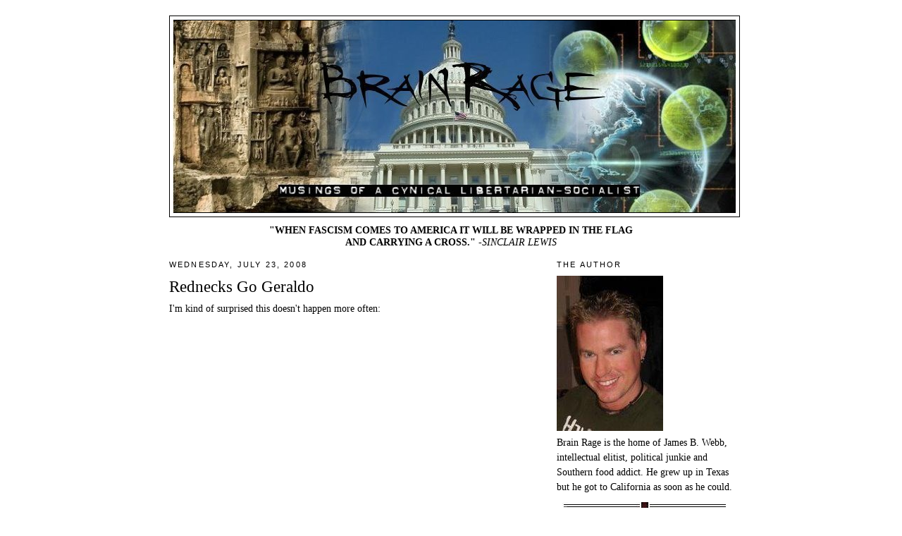

--- FILE ---
content_type: text/html; charset=UTF-8
request_url: https://brainrageblog.blogspot.com/2008/07/rednecks-go-geraldo.html
body_size: 13673
content:
<!DOCTYPE html>
<html dir='ltr' xmlns='http://www.w3.org/1999/xhtml' xmlns:b='http://www.google.com/2005/gml/b' xmlns:data='http://www.google.com/2005/gml/data' xmlns:expr='http://www.google.com/2005/gml/expr'>
<head>
<link href='https://www.blogger.com/static/v1/widgets/2944754296-widget_css_bundle.css' rel='stylesheet' type='text/css'/>
<meta content='text/html; charset=UTF-8' http-equiv='Content-Type'/>
<meta content='blogger' name='generator'/>
<link href='https://brainrageblog.blogspot.com/favicon.ico' rel='icon' type='image/x-icon'/>
<link href='http://brainrageblog.blogspot.com/2008/07/rednecks-go-geraldo.html' rel='canonical'/>
<link rel="alternate" type="application/atom+xml" title="Brain Rage - Atom" href="https://brainrageblog.blogspot.com/feeds/posts/default" />
<link rel="alternate" type="application/rss+xml" title="Brain Rage - RSS" href="https://brainrageblog.blogspot.com/feeds/posts/default?alt=rss" />
<link rel="service.post" type="application/atom+xml" title="Brain Rage - Atom" href="https://www.blogger.com/feeds/5428824763182540039/posts/default" />

<link rel="alternate" type="application/atom+xml" title="Brain Rage - Atom" href="https://brainrageblog.blogspot.com/feeds/8787873445430033106/comments/default" />
<!--Can't find substitution for tag [blog.ieCssRetrofitLinks]-->
<meta content='http://brainrageblog.blogspot.com/2008/07/rednecks-go-geraldo.html' property='og:url'/>
<meta content='Rednecks Go Geraldo' property='og:title'/>
<meta content='I&#39;m kind of surprised this doesn&#39;t happen more often:' property='og:description'/>
<title>Brain Rage: Rednecks Go Geraldo</title>
<link href='http://www.iconj.com/ico/y/o/yoeu8bs0c1.ico' rel='shortcut icon'/>
<style id='page-skin-1' type='text/css'><!--
/*
-----------------------------------------------
Blogger Template Style
Name:     Minima
Designer: Douglas Bowman
URL:      www.stopdesign.com
Date:     26 Feb 2004
Updated by: Blogger Team
----------------------------------------------- */
#navbar-iframe {
display: none !important;
}
/* Variable definitions
====================
<Variable name="posttitlefont" description="Post Title Font" type="font" default="normal normal 78% 'Trebuchet MS', Trebuchet, Arial, Verdana, Sans-serif"></variable>
<Variable name="bgcolor" description="Page Background Color"
type="color" default="#fff">
<Variable name="textcolor" description="Text Color"
type="color" default="#333">
<Variable name="linkcolor" description="Link Color"
type="color" default="#58a">
<Variable name="pagetitlecolor" description="Blog Title Color"
type="color" default="#666">
<Variable name="descriptioncolor" description="Blog Description Color"
type="color" default="#999">
<Variable name="titlecolor" description="Post Title Color"
type="color" default="#c60">
<Variable name="bordercolor" description="Border Color"
type="color" default="#ccc">
<Variable name="sidebarcolor" description="Sidebar Title Color"
type="color" default="#999">
<Variable name="sidebartextcolor" description="Sidebar Text Color"
type="color" default="#666">
<Variable name="visitedlinkcolor" description="Visited Link Color"
type="color" default="#999">
<Variable name="bodyfont" description="Text Font"
type="font" default="normal normal 100% Georgia, Serif">
<Variable name="headerfont" description="Sidebar Title Font"
type="font"
default="normal normal 78% 'Trebuchet MS',Trebuchet,Arial,Verdana,Sans-serif">
<Variable name="pagetitlefont" description="Blog Title Font"
type="font"
default="normal normal 200% Georgia, Serif">
<Variable name="descriptionfont" description="Blog Description Font"
type="font"
default="normal normal 78% 'Trebuchet MS', Trebuchet, Arial, Verdana, Sans-serif">
<Variable name="postfooterfont" description="Post Footer Font"
type="font"
default="normal normal 78% 'Trebuchet MS', Trebuchet, Arial, Verdana, Sans-serif">
<Variable name="startSide" description="Side where text starts in blog language"
type="automatic" default="left">
<Variable name="endSide" description="Side where text ends in blog language"
type="automatic" default="right">
*/
/* Use this with templates/template-twocol.html */
body {
background:#ffffff;
margin:0;
color:#000000;
font:x-small Georgia Serif;
font-size/* */:/**/small;
font-size: /**/small;
text-align: center;
}
a:link {
color:#1f00a6;
text-decoration:none;
}
a:visited {
color:#4c4c4c;
text-decoration:none;
}
a:hover {
color:#000000;
text-decoration:underline;
}
a img {
border-width:0;
}
/* Header
-----------------------------------------------
*/
#header-wrapper {
width:808px;
margin:0 auto 10px;
border:1px solid #000000;
}
#header-inner {
background-position: center;
margin-left: -2px;
margin-right: auto;
}
#header {
margin: 5px;
border: 1px solid #000000;
text-align: center;
color:#000000;
}
#header h1 {
margin:0px 5px 0;
padding:15px 20px .25em;
line-height:1.2em;
text-transform:uppercase;
letter-spacing:.2em;
font: normal normal 196% Georgia, Times, serif;
}
#header a {
color:#000000;
text-decoration:none;
}
#header a:hover {
color:#000000;
}
#header .description {
margin:0 5px 5px;
padding:0 20px 15px;
max-width:700px;
text-transform:uppercase;
letter-spacing:.2em;
line-height: 1.4em;
font: normal normal 86% Trebuchet, Trebuchet MS, Arial, sans-serif;
color: #ffffff;
}
#header img {
margin-left: auto;
margin-right: auto;
}
/* Outer-Wrapper
----------------------------------------------- */
#outer-wrapper {
width: 800px;
margin:0 auto;
margin-top:12px !important;
padding:10px;
text-align:left;
font: normal normal 108% Georgia, Times, serif;
}
#main-wrapper {
width: 510px;
float: left;
word-wrap: break-word; /* fix for long text breaking sidebar float in IE */
overflow: hidden;     /* fix for long non-text content breaking IE sidebar float */
}
#sidebar-wrapper {
width: 250px;
float: right;
word-wrap: break-word; /* fix for long text breaking sidebar float in IE */
overflow: hidden;      /* fix for long non-text content breaking IE sidebar float */
}
/* Headings
----------------------------------------------- */
h2 {
margin:1.5em 0 .75em;
font:normal normal 77% Arial, sans-serif;
line-height: 1.4em;
text-transform:uppercase;
letter-spacing:.2em;
color:#000000;
}
/* Posts
-----------------------------------------------
*/
h2.date-header {
margin:1.5em 0 .5em;
}
.post {
margin:.5em 0 1.5em;
border-bottom:0px dotted #000000;
padding-bottom:1.5em;
background-image: url(https://lh3.googleusercontent.com/blogger_img_proxy/AEn0k_tsfw7NbK5A1rg4-tl-p0G-ipBtd421A-fHHiNFn32xnwdQNtZ3HYUGM47dEPGukxb5D0-Es_VDf28hE02jS2V9dyHitNQVYk-AjQlW4ajIL-0BhD7AYBnf5T_EOKrGE6XTDkH0YpXcUf8=s0-d);
background-position: bottom;
background-repeat: no-repeat;
}
.post p {
margin: 0;
}
.post h3 {
margin:.25em 0 0;
padding:0 0 4px;
font: normal bold 164% Georgia, Times, serif;
line-height:1.4em;
color:#000000;
}
.post h3 a, .post h3 a:visited, .post h3 strong {
display:block;
text-decoration:none;
color:#000000;
font-weight:normal;
}
.post h3 strong, .post h3 a:hover {
color:#000000;
}
.post-body {
margin:0 0 .75em;
line-height:1.6em;
}
.post-body blockquote {
line-height:1.3em;
}
.post-footer {
margin: .75em 0;
color:#000000;
text-transform:uppercase;
letter-spacing:.1em;
font: normal normal 69% 'Trebuchet MS', Trebuchet, Arial, Verdana, Sans-serif;
line-height: 1.4em;
}
.comment-link {
margin-left:.6em;
}
.post img {
padding:4px;
border:1px solid #000000;
}
.post blockquote {
margin:1em 20px;
}
.post blockquote p {
margin:.75em 0;
}
/* Comments
----------------------------------------------- */
#comments h4 {
margin:1em 0;
font-weight: bold;
line-height: 1.4em;
text-transform:uppercase;
letter-spacing:.2em;
color: #000000;
}
#comments-block {
margin:1em 0 1.5em;
line-height:1.6em;
}
#comments-block .comment-author {
margin:.5em 0;
}
#comments-block .comment-body {
margin:.25em 0 0;
}
#comments-block .comment-footer {
margin:-.25em 0 2em;
line-height: 1.4em;
text-transform:uppercase;
letter-spacing:.1em;
}
#comments-block .comment-body p {
margin:0 0 .75em;
}
.deleted-comment {
font-style:italic;
color:gray;
}
#blog-pager-newer-link {
float: left;
}
#blog-pager-older-link {
float: right;
}
#blog-pager {
text-align: center;
}
.feed-links {
clear: both;
line-height: 2.5em;
}
/* Sidebar Content
----------------------------------------------- */
.sidebar {
color: #000000;
line-height: 1.5em;
}
.sidebar ul {
list-style:none;
margin:0 0 0;
padding:0 0 0;
}
.sidebar li {
margin:0;
padding-top:0;
padding-right:0;
padding-bottom:.25em;
padding-left:15px;
text-indent:-15px;
line-height:1.5em;
}
.main .widget {
border-bottom:1px dotted #000000;
margin:0 0 1.5em;
padding:0 0 1.5em;
}
.sidebar .widget {
border-bottom:0px dotted #000000;
margin:0 0 1.5em;
padding:0 0 1.5em;
background-image: url(https://lh3.googleusercontent.com/blogger_img_proxy/AEn0k_tg9YEyEjAxv8rQgZfEQJgamJkipLFcNIO2UxSnj5ZqPpS41JZNGKsUD1ZC5n43YBAp4S27eKBS9lFCWNC_qwz7YfW7yxhvl36Oyikh_PVhwQ5OjbrLakF8vTdVX9Ygwxz__74f35uK074=s0-d);
background-position: bottom;
background-repeat: no-repeat;
}
.main .Blog {
border-bottom-width: 0;
}
/* Profile
----------------------------------------------- */
.profile-img {
float: left;
margin-top: 0;
margin-right: 5px;
margin-bottom: 5px;
margin-left: 0;
padding: 4px;
border: 1px solid #000000;
}
.profile-data {
margin:0;
text-transform:uppercase;
letter-spacing:.1em;
font: normal normal 69% 'Trebuchet MS', Trebuchet, Arial, Verdana, Sans-serif;
color: #000000;
font-weight: bold;
line-height: 1.6em;
}
.profile-datablock {
margin:.5em 0 .5em;
}
.profile-textblock {
margin: 0.5em 0;
line-height: 1.6em;
}
.profile-link {
font: normal normal 69% 'Trebuchet MS', Trebuchet, Arial, Verdana, Sans-serif;
text-transform: uppercase;
letter-spacing: .1em;
}
/* Footer
----------------------------------------------- */
#footer {
width:660px;
clear:both;
margin:0 auto;
padding-top:15px;
line-height: 1.6em;
text-transform:uppercase;
letter-spacing:.1em;
text-align: center;
}

--></style>
<link href='https://www.blogger.com/dyn-css/authorization.css?targetBlogID=5428824763182540039&amp;zx=1abaf1bc-1f21-4602-b92c-33d22cfce9cf' media='none' onload='if(media!=&#39;all&#39;)media=&#39;all&#39;' rel='stylesheet'/><noscript><link href='https://www.blogger.com/dyn-css/authorization.css?targetBlogID=5428824763182540039&amp;zx=1abaf1bc-1f21-4602-b92c-33d22cfce9cf' rel='stylesheet'/></noscript>
<meta name='google-adsense-platform-account' content='ca-host-pub-1556223355139109'/>
<meta name='google-adsense-platform-domain' content='blogspot.com'/>

</head>
<body>
<div class='navbar section' id='navbar'><div class='widget Navbar' data-version='1' id='Navbar1'><script type="text/javascript">
    function setAttributeOnload(object, attribute, val) {
      if(window.addEventListener) {
        window.addEventListener('load',
          function(){ object[attribute] = val; }, false);
      } else {
        window.attachEvent('onload', function(){ object[attribute] = val; });
      }
    }
  </script>
<div id="navbar-iframe-container"></div>
<script type="text/javascript" src="https://apis.google.com/js/platform.js"></script>
<script type="text/javascript">
      gapi.load("gapi.iframes:gapi.iframes.style.bubble", function() {
        if (gapi.iframes && gapi.iframes.getContext) {
          gapi.iframes.getContext().openChild({
              url: 'https://www.blogger.com/navbar/5428824763182540039?po\x3d8787873445430033106\x26origin\x3dhttps://brainrageblog.blogspot.com',
              where: document.getElementById("navbar-iframe-container"),
              id: "navbar-iframe"
          });
        }
      });
    </script><script type="text/javascript">
(function() {
var script = document.createElement('script');
script.type = 'text/javascript';
script.src = '//pagead2.googlesyndication.com/pagead/js/google_top_exp.js';
var head = document.getElementsByTagName('head')[0];
if (head) {
head.appendChild(script);
}})();
</script>
</div></div>
<div id='outer-wrapper'><div id='wrap2'>
<!-- skip links for text browsers -->
<span id='skiplinks' style='display:none;'>
<a href='#main'>skip to main </a> |
      <a href='#sidebar'>skip to sidebar</a>
</span>
<div id='header-wrapper'>
<div class='header section' id='header'><div class='widget Header' data-version='1' id='Header1'>
<div id='header-inner'>
<a href='https://brainrageblog.blogspot.com/' style='display: block'>
<img alt='Brain Rage' height='272px; ' id='Header1_headerimg' src='https://blogger.googleusercontent.com/img/b/R29vZ2xl/AVvXsEhaoIZW2vGw-8KQslmZFbiwstGZ60svH2thHXwJ0yshto02LsHvFnTG4f7fflARJvoO6KbDW88PUx8iUlwqJP2P5n3jiD09uvLGV_T2hTGXam2yHUXzMsSAdSO_S5QEwCwLWYlEzZ_HD5GE/s1600-r/newheadertitle3.jpg' style='display: block' width='800px; '/>
</a>
</div>
</div></div>
</div>
<div id='content-wrapper'>
<div id='crosscol-wrapper' style='text-align:center'>
<div class='crosscol section' id='crosscol'><div class='widget Text' data-version='1' id='Text1'>
<div class='widget-content'>
<strong>"WHEN FASCISM COMES TO AMERICA IT WILL BE WRAPPED IN THE FLAG<br/></strong><strong>AND CARRYING A CROSS."</strong> <em><span style="color: rgb(0, 0, 0);">-SINCLAIR LEWIS</span></em><br/>
</div>
<div class='clear'></div>
</div></div>
</div>
<div id='main-wrapper'>
<div class='main section' id='main'><div class='widget Blog' data-version='1' id='Blog1'>
<div class='blog-posts hfeed'>

          <div class="date-outer">
        
<h2 class='date-header'><span>Wednesday, July 23, 2008</span></h2>

          <div class="date-posts">
        
<div class='post-outer'>
<div class='post hentry'>
<a name='8787873445430033106'></a>
<h3 class='post-title entry-title'>
<a href='https://brainrageblog.blogspot.com/2008/07/rednecks-go-geraldo.html'>Rednecks Go Geraldo</a>
</h3>
<div class='post-header-line-1'></div>
<div class='post-body entry-content'>
<p>I'm kind of surprised this doesn't happen more often:<object height="392" width="464"><param name="movie" value="//embed.break.com/NTM5NzU4"><embed src="//embed.break.com/NTM5NzU4" type="application/x-shockwave-flash" width="464" height="392"></embed></object><br /><span style="font-size:78%;"></span></p>
<div style='clear: both;'></div>
</div>
<div class='post-footer'>
<div><script type='text/javascript'>var addthis_pub="addrage";</script>
<a id='https://brainrageblog.blogspot.com/2008/07/rednecks-go-geraldo.html' name='Rednecks Go Geraldo' onclick='return addthis_sendto()' onmouseout='addthis_close()' onmouseover='return addthis_open(this, "", this.id, this.name);'><img alt="Bookmark and Share" height="16" src="https://lh3.googleusercontent.com/blogger_img_proxy/AEn0k_t0ukllfu3Lr4W2D_GM9HNKGcy6QUN5HPkF0jmPjn38DwlI6wVZExnfGS9GvZvv-XZMIIdtfO_quAHYPKWNzrW9UqjSIb5LNYVGKKo_L4gLgHohnA=s0-d" style="border:0" width="125"></a><script src="//s7.addthis.com/js/200/addthis_widget.js" type="text/javascript"></script></div>
<div class='post-footer-line post-footer-line-1'><span class='post-author vcard'>
Posted by
<span class='fn'>JBW</span>
</span>
<span class='post-timestamp'>
at
<a class='timestamp-link' href='https://brainrageblog.blogspot.com/2008/07/rednecks-go-geraldo.html' rel='bookmark' title='permanent link'><abbr class='published' title='2008-07-23T17:47:00-07:00'>5:47&#8239;PM</abbr></a>
</span>
<span class='post-comment-link'>
</span>
<span class='post-icons'>
<span class='item-action'>
<a href='https://www.blogger.com/email-post/5428824763182540039/8787873445430033106' title='Email Post'>
<img alt="" class="icon-action" src="//www.blogger.com/img/icon18_email.gif">
</a>
</span>
<span class='item-control blog-admin pid-931356931'>
<a href='https://www.blogger.com/post-edit.g?blogID=5428824763182540039&postID=8787873445430033106&from=pencil' title='Edit Post'>
<img alt='' class='icon-action' height='18' src='https://resources.blogblog.com/img/icon18_edit_allbkg.gif' width='18'/>
</a>
</span>
</span>
</div>
<div class='post-footer-line post-footer-line-2'><span class='post-labels'>
Labels:
<a href='https://brainrageblog.blogspot.com/search/label/comedy' rel='tag'>comedy</a>,
<a href='https://brainrageblog.blogspot.com/search/label/danger' rel='tag'>danger</a>,
<a href='https://brainrageblog.blogspot.com/search/label/furniture' rel='tag'>furniture</a>,
<a href='https://brainrageblog.blogspot.com/search/label/sports' rel='tag'>sports</a>
</span>
</div>
<div class='post-footer-line post-footer-line-3'></div>
</div>
</div>
<div class='comments' id='comments'>
<a name='comments'></a>
<h4>2 comments:</h4>
<div id='Blog1_comments-block-wrapper'>
<dl class='avatar-comment-indent' id='comments-block'>
<dt class='comment-author ' id='c486586298940983225'>
<a name='c486586298940983225'></a>
<div class="avatar-image-container avatar-stock"><span dir="ltr"><a href="https://www.blogger.com/profile/15801478125539253524" target="" rel="nofollow" onclick="" class="avatar-hovercard" id="av-486586298940983225-15801478125539253524"><img src="//www.blogger.com/img/blogger_logo_round_35.png" width="35" height="35" alt="" title="Doug&amp;quot;e&amp;quot;">

</a></span></div>
<a href='https://www.blogger.com/profile/15801478125539253524' rel='nofollow'>Doug&quot;e&quot;</a>
said...
</dt>
<dd class='comment-body' id='Blog1_cmt-486586298940983225'>
<p>
Which reminds me,"You meet the nicest people in a Walmart"
</p>
</dd>
<dd class='comment-footer'>
<span class='comment-timestamp'>
<a href='https://brainrageblog.blogspot.com/2008/07/rednecks-go-geraldo.html?showComment=1216888740000#c486586298940983225' title='comment permalink'>
July 24, 2008 at 1:39&#8239;AM
</a>
<span class='item-control blog-admin pid-535098419'>
<a class='comment-delete' href='https://www.blogger.com/comment/delete/5428824763182540039/486586298940983225' title='Delete Comment'>
<img src='https://resources.blogblog.com/img/icon_delete13.gif'/>
</a>
</span>
</span>
</dd>
<dt class='comment-author blog-author' id='c2022686270407332572'>
<a name='c2022686270407332572'></a>
<div class="avatar-image-container vcard"><span dir="ltr"><a href="https://www.blogger.com/profile/13293642610215334516" target="" rel="nofollow" onclick="" class="avatar-hovercard" id="av-2022686270407332572-13293642610215334516"><img src="https://resources.blogblog.com/img/blank.gif" width="35" height="35" class="delayLoad" style="display: none;" longdesc="//blogger.googleusercontent.com/img/b/R29vZ2xl/AVvXsEhppTcOBFysE0EJ3AwFmiC8PoZe68g5Ub88o9idStP3o36oz2tsjLvcMhm_nYNnEeI962k0H0vBAjYZk1nF7wRm-A5rquvJYk7ti3axfCXx2qSD-SOCTbEGS1xb73hOIw/s45-c/New+Blogshot.jpg" alt="" title="JBW">

<noscript><img src="//blogger.googleusercontent.com/img/b/R29vZ2xl/AVvXsEhppTcOBFysE0EJ3AwFmiC8PoZe68g5Ub88o9idStP3o36oz2tsjLvcMhm_nYNnEeI962k0H0vBAjYZk1nF7wRm-A5rquvJYk7ti3axfCXx2qSD-SOCTbEGS1xb73hOIw/s45-c/New+Blogshot.jpg" width="35" height="35" class="photo" alt=""></noscript></a></span></div>
<a href='https://www.blogger.com/profile/13293642610215334516' rel='nofollow'>JBW</a>
said...
</dt>
<dd class='comment-body' id='Blog1_cmt-2022686270407332572'>
<p>
Dude, going to Wal-Mart always freaks me out; it's not just the genetic <I>bouillabaisse</I> you encounter there on a daily basis but also the dead stares you receive from the "associates".
</p>
</dd>
<dd class='comment-footer'>
<span class='comment-timestamp'>
<a href='https://brainrageblog.blogspot.com/2008/07/rednecks-go-geraldo.html?showComment=1216890420000#c2022686270407332572' title='comment permalink'>
July 24, 2008 at 2:07&#8239;AM
</a>
<span class='item-control blog-admin pid-931356931'>
<a class='comment-delete' href='https://www.blogger.com/comment/delete/5428824763182540039/2022686270407332572' title='Delete Comment'>
<img src='https://resources.blogblog.com/img/icon_delete13.gif'/>
</a>
</span>
</span>
</dd>
</dl>
</div>
<p class='comment-footer'>
<a href='https://www.blogger.com/comment/fullpage/post/5428824763182540039/8787873445430033106' onclick=''>Post a Comment</a>
</p>
</div>
</div>

        </div></div>
      
</div>
<div class='blog-pager' id='blog-pager'>
<span id='blog-pager-newer-link'>
<a class='blog-pager-newer-link' href='https://brainrageblog.blogspot.com/2008/07/norm-macdonald-is-ridiculous.html' id='Blog1_blog-pager-newer-link' title='Newer Post'>Newer Post</a>
</span>
<span id='blog-pager-older-link'>
<a class='blog-pager-older-link' href='https://brainrageblog.blogspot.com/2008/07/something-i-wish-id-said_23.html' id='Blog1_blog-pager-older-link' title='Older Post'>Older Post</a>
</span>
<a class='home-link' href='https://brainrageblog.blogspot.com/'>Home</a>
</div>
<div class='clear'></div>
<div class='post-feeds'>
<div class='feed-links'>
Subscribe to:
<a class='feed-link' href='https://brainrageblog.blogspot.com/feeds/8787873445430033106/comments/default' target='_blank' type='application/atom+xml'>Post Comments (Atom)</a>
</div>
</div>
</div></div>
</div>
<div id='sidebar-wrapper'>
<div class='sidebar section' id='sidebar'><div class='widget Image' data-version='1' id='Image1'>
<h2>The Author</h2>
<div class='widget-content'>
<a href="//www.blogger.com/profile/13293642610215334516">
<img alt='The Author' height='220' id='Image1_img' src='//4.bp.blogspot.com/_srOhGcGHvik/S0-Y4KOqqdI/AAAAAAAADo0/RDKrCHL9SKw/S1600-R/New+Blogshot+Poster.jpg' width='151'/>
</a>
<br/>
<span class='caption'>Brain Rage is the home of James B. Webb, intellectual elitist, political junkie and Southern food addict.  He grew up in Texas but he got to California as soon as he could.</span>
</div>
<div class='clear'></div>
</div><div class='widget HTML' data-version='1' id='HTML2'>
<h2 class='title'>The Accoutrements</h2>
<div class='widget-content'>
<!-- Site Meter XHTML Strict 1.0 -->
<script src="//s44.sitemeter.com/js/counter.js?site=s44brainrageblog" type="text/javascript"><br/></script>
<div align="center"><a href="http://outcampaign.org/" target="_blank"><img border="0" alt="The Out Campaign: Scarlet Letter of Atheism" src="https://lh3.googleusercontent.com/blogger_img_proxy/AEn0k_vaMYz1RWBWi5DFPsD7qlTgDAPzKNSTpf8dFZQRH0EWspA6OwQJWlDZElhAV5TaJlwnItM3grewNX8OPrMFuEa8ns6-0pK-joMdZDkNLPSzt3oXnExX3g=s0-d"></a><br/></div>
<form action="http://www.google.com/search" method="get">
<input maxlength="255" value="" name="q" size="31" type="text"/>
<input value="Google Search" type="submit"/>
<p></p><input value="" name="sitesearch" type="radio"/> The Internets
<input checked="checked" value="brainrageblog.blogspot.com" name="sitesearch" type="radio"/> Brain Rage
</form>
<p></p>Contact me:
jamesbwebb(at)gmail(dot)com
</div>
<div class='clear'></div>
</div><div class='widget HTML' data-version='1' id='HTML1'>
<h2 class='title'>The Prez</h2>
<div class='widget-content'>
<a href="http://www.whitehouse.gov/" onblur="try {parent.deselectBloggerImageGracefully();} catch(e) {}"><img id="BLOGGER_PHOTO_ID_5294007973992118690" border="0" style="margin: 0px auto 10px; display: block; text-align: center; cursor: pointer; width: 200px; height: 200px;" alt="" src="https://blogger.googleusercontent.com/img/b/R29vZ2xl/AVvXsEhEyKl0Q41HAUHiUfEYolJVOQkFW8xfxMiasRBQN5Q9dOkGpSlS6vfFysq-V7xVixWQM83xOX-GVz7WjFh9r_3pSXILz6mxosVmdC0Gtiaf5XD3K4OvYoEExSlZ78OJdBA4Cgi_ou7vr35e/s400/obamabefore.gif"/></a>

<a href="http://brainrageblog.blogspot.com/2008/11/president-barack-obama.html">Read My Post-Election Essay</a>
</div>
<div class='clear'></div>
</div><div class='widget HTML' data-version='1' id='HTML3'>
<h2 class='title'>The Recent Comments</h2>
<div class='widget-content'>
<script style="text/javascript" src="//www.freewebs.com/filer/blogger/rc.js"></script><script style="text/javascript">var a_rc=12;var m_rc=false;var n_rc=true;var o_rc=200;</script><script src="//brainrageblog.blogspot.com/feeds/comments/default?alt=json-in-script&amp;callback=showrecentcomments"></script>
</div>
<div class='clear'></div>
</div><div class='widget LinkList' data-version='1' id='LinkList2'>
<h2>The Featured Posts</h2>
<div class='widget-content'>
<ul>
<li><a href='http://brainrageblog.blogspot.com/2010/07/killing-ground-zero-mosque.html'>- Killing The "Ground Zero" Mosque</a></li>
<li><a href='http://brainrageblog.blogspot.com/2010/04/in-defense-of-everybody-draw-mohammed.html'>- In Defense Of Everybody Draw Mohammed Day</a></li>
<li><a href='http://brainrageblog.blogspot.com/2010/02/americans-hate-health-care-bills-love.html'>- Americans Hate Health Care Bills, Love Reform</a></li>
<li><a href='http://brainrageblog.blogspot.com/2010/01/president-obamas-state-of-union-address.html'>- President Obama's State Of The Union Address</a></li>
<li><a href='http://brainrageblog.blogspot.com/2009/07/health-care-reform-in-america.html'>- Health Care Reform In America</a></li>
<li><a href='http://brainrageblog.blogspot.com/2009/07/fox-news-trashes-netherlands.html'>- FOX News Trashes The Netherlands</a></li>
<li><a href='http://brainrageblog.blogspot.com/2009/06/ok-lets-talk-about-david-letterman.html'>- OK, Let's Talk About David Letterman...</a></li>
<li><a href='http://brainrageblog.blogspot.com/2009/06/murder-of-doctor-george-tiller.html'>- The Murder Of Doctor George Tiller</a></li>
<li><a href='http://brainrageblog.blogspot.com/2009/05/american-power-and-hypocrisy.html'>- American Power And Hypocrisy</a></li>
<li><a href='http://brainrageblog.blogspot.com/2009/04/pittsburgh-police-murders.html'>- The Pittsburgh Police Murders</a></li>
</ul>
<div class='clear'></div>
</div>
</div><div class='widget LinkList' data-version='1' id='LinkList1'>
<h2>The Blogroll</h2>
<div class='widget-content'>
<ul>
<li><a href='http://americannihilistblog.blogspot.com/'>American Nihilist</a></li>
<li><a href='http://www.politico.com/blogs/bensmith/'>Ben Smith</a></li>
<li><a href='http://delathens.blogspot.com/'>Blog Fusion</a></li>
<li><a href='http://www.bobcesca.com/'>Bob Cesca's Awesome Blog! Go!</a></li>
<li><a href='http://tobint.blogspot.com/'>Careful - This Could Get Messy</a></li>
<li><a href='http://crooksandliars.com/'>Crooks and Liars</a></li>
<li><a href='http://www.dailykos.com/'>Daily Kos</a></li>
<li><a href='http://www.denofgeek.com/'>Den of Geek</a></li>
<li><a href='http://scienceblogs.com/dispatches/'>Dispatches from the Culture Wars</a></li>
<li><a href='http://driftglass.blogspot.com/'>Driftglass</a></li>
<li><a href='http://everythingisterrible.blogspot.com/'>Everything Is Terrible!</a></li>
<li><a href='http://fightingignorance2.ning.com/'>Fighting Ignorance</a></li>
<li><a href='http://www.fivethirtyeight.com/'>FiveThirtyEight</a></li>
<li><a href='http://www.geekologie.com/'>Geekologie</a></li>
<li><a href='http://www.salon.com/opinion/greenwald/'>Glenn Greenwald</a></li>
<li><a href='http://hometown-usa.blogspot.com/'>Hometown, USA</a></li>
<li><a href='http://www.huffingtonpost.com/'>Huffington Post</a></li>
<li><a href='http://instaputz.blogspot.com/'>Instaputz</a></li>
<li><a href='http://kickingthenewknowledge.blogspot.com/'>Intrepid Californio</a></li>
<li><a href='http://liberalvaluesblog.com/'>Liberal Values</a></li>
<li><a href='http://mediamatters.org/'>Media Matters for America</a></li>
<li><a href='http://www.mentalfloss.com/'>Mental Floss</a></li>
<li><a href='http://mydd.com/'>MyDD</a></li>
<li><a href='http://www.neatorama.com/'>Neatorama</a></li>
<li><a href='http://nowthatsnifty.blogspot.com/'>Now That's Nifty</a></li>
<li><a href='http://obsidianwings.blogs.com/'>Obsidian Wings</a></li>
<li><a href='http://www.oliverwillis.com/'>Oliver Willis</a></li>
<li><a href='http://parsleyspics.blogspot.com/'>Parsley's Pics</a></li>
<li><a href='http://scienceblogs.com/pharyngula/'>Pharyngula</a></li>
<li><a href='http://culturepopped.blogspot.com/'>Popped Culture</a></li>
<li><a href='http://www.reason.com/blog/'>Reason</a></li>
<li><a href='http://www.talkingpointsmemo.com/'>Talking Points Memo</a></li>
<li><a href='http://theamericanscene.com/'>The American Scene</a></li>
<li><a href='http://www.anonymousliberal.com/'>The Anonymous Liberal</a></li>
<li><a href='http://andrewsullivan.theatlantic.com/'>The Daily Dish</a></li>
<li><a href='http://www.dailygalaxy.com/my_weblog/'>The Daily Galaxy</a></li>
<li><a href='http://thedw.us/'>The Daily What</a></li>
<li><a href='http://www.theonion.com/content/'>The Onion</a></li>
<li><a href='http://quietmagpie.blogspot.com/'>The Quiet Magpie</a></li>
<li><a href='http://tpzoo.wordpress.com/'>The Zoo</a></li>
<li><a href='http://thinkprogress.org/'>Think Progress</a></li>
<li><a href='http://truthshallrule.blogspot.com/'>Truth Shall Rule</a></li>
<li><a href='http://tywkiwdbi.blogspot.com/'>TYWKIWDBI</a></li>
<li><a href='http://batnutz.blogspot.com/'>Wingnuts and Moonbats</a></li>
<li><a href='http://www.wired.com/'>Wired</a></li>
<li><a href='http://zaiusnation.blogspot.com/'>Zaius Nation</a></li>
</ul>
<div class='clear'></div>
</div>
</div><div class='widget BlogArchive' data-version='1' id='BlogArchive1'>
<h2>The Archives</h2>
<div class='widget-content'>
<div id='ArchiveList'>
<div id='BlogArchive1_ArchiveList'>
<ul class='hierarchy'>
<li class='archivedate collapsed'>
<a class='toggle' href='javascript:void(0)'>
<span class='zippy'>

        &#9658;&#160;
      
</span>
</a>
<a class='post-count-link' href='https://brainrageblog.blogspot.com/2011/'>
2011
</a>
<span class='post-count' dir='ltr'>(4)</span>
<ul class='hierarchy'>
<li class='archivedate collapsed'>
<a class='toggle' href='javascript:void(0)'>
<span class='zippy'>

        &#9658;&#160;
      
</span>
</a>
<a class='post-count-link' href='https://brainrageblog.blogspot.com/2011/01/'>
January
</a>
<span class='post-count' dir='ltr'>(4)</span>
</li>
</ul>
</li>
</ul>
<ul class='hierarchy'>
<li class='archivedate collapsed'>
<a class='toggle' href='javascript:void(0)'>
<span class='zippy'>

        &#9658;&#160;
      
</span>
</a>
<a class='post-count-link' href='https://brainrageblog.blogspot.com/2010/'>
2010
</a>
<span class='post-count' dir='ltr'>(412)</span>
<ul class='hierarchy'>
<li class='archivedate collapsed'>
<a class='toggle' href='javascript:void(0)'>
<span class='zippy'>

        &#9658;&#160;
      
</span>
</a>
<a class='post-count-link' href='https://brainrageblog.blogspot.com/2010/12/'>
December
</a>
<span class='post-count' dir='ltr'>(1)</span>
</li>
</ul>
<ul class='hierarchy'>
<li class='archivedate collapsed'>
<a class='toggle' href='javascript:void(0)'>
<span class='zippy'>

        &#9658;&#160;
      
</span>
</a>
<a class='post-count-link' href='https://brainrageblog.blogspot.com/2010/11/'>
November
</a>
<span class='post-count' dir='ltr'>(6)</span>
</li>
</ul>
<ul class='hierarchy'>
<li class='archivedate collapsed'>
<a class='toggle' href='javascript:void(0)'>
<span class='zippy'>

        &#9658;&#160;
      
</span>
</a>
<a class='post-count-link' href='https://brainrageblog.blogspot.com/2010/10/'>
October
</a>
<span class='post-count' dir='ltr'>(6)</span>
</li>
</ul>
<ul class='hierarchy'>
<li class='archivedate collapsed'>
<a class='toggle' href='javascript:void(0)'>
<span class='zippy'>

        &#9658;&#160;
      
</span>
</a>
<a class='post-count-link' href='https://brainrageblog.blogspot.com/2010/09/'>
September
</a>
<span class='post-count' dir='ltr'>(31)</span>
</li>
</ul>
<ul class='hierarchy'>
<li class='archivedate collapsed'>
<a class='toggle' href='javascript:void(0)'>
<span class='zippy'>

        &#9658;&#160;
      
</span>
</a>
<a class='post-count-link' href='https://brainrageblog.blogspot.com/2010/08/'>
August
</a>
<span class='post-count' dir='ltr'>(37)</span>
</li>
</ul>
<ul class='hierarchy'>
<li class='archivedate collapsed'>
<a class='toggle' href='javascript:void(0)'>
<span class='zippy'>

        &#9658;&#160;
      
</span>
</a>
<a class='post-count-link' href='https://brainrageblog.blogspot.com/2010/07/'>
July
</a>
<span class='post-count' dir='ltr'>(32)</span>
</li>
</ul>
<ul class='hierarchy'>
<li class='archivedate collapsed'>
<a class='toggle' href='javascript:void(0)'>
<span class='zippy'>

        &#9658;&#160;
      
</span>
</a>
<a class='post-count-link' href='https://brainrageblog.blogspot.com/2010/06/'>
June
</a>
<span class='post-count' dir='ltr'>(28)</span>
</li>
</ul>
<ul class='hierarchy'>
<li class='archivedate collapsed'>
<a class='toggle' href='javascript:void(0)'>
<span class='zippy'>

        &#9658;&#160;
      
</span>
</a>
<a class='post-count-link' href='https://brainrageblog.blogspot.com/2010/05/'>
May
</a>
<span class='post-count' dir='ltr'>(51)</span>
</li>
</ul>
<ul class='hierarchy'>
<li class='archivedate collapsed'>
<a class='toggle' href='javascript:void(0)'>
<span class='zippy'>

        &#9658;&#160;
      
</span>
</a>
<a class='post-count-link' href='https://brainrageblog.blogspot.com/2010/04/'>
April
</a>
<span class='post-count' dir='ltr'>(55)</span>
</li>
</ul>
<ul class='hierarchy'>
<li class='archivedate collapsed'>
<a class='toggle' href='javascript:void(0)'>
<span class='zippy'>

        &#9658;&#160;
      
</span>
</a>
<a class='post-count-link' href='https://brainrageblog.blogspot.com/2010/03/'>
March
</a>
<span class='post-count' dir='ltr'>(56)</span>
</li>
</ul>
<ul class='hierarchy'>
<li class='archivedate collapsed'>
<a class='toggle' href='javascript:void(0)'>
<span class='zippy'>

        &#9658;&#160;
      
</span>
</a>
<a class='post-count-link' href='https://brainrageblog.blogspot.com/2010/02/'>
February
</a>
<span class='post-count' dir='ltr'>(45)</span>
</li>
</ul>
<ul class='hierarchy'>
<li class='archivedate collapsed'>
<a class='toggle' href='javascript:void(0)'>
<span class='zippy'>

        &#9658;&#160;
      
</span>
</a>
<a class='post-count-link' href='https://brainrageblog.blogspot.com/2010/01/'>
January
</a>
<span class='post-count' dir='ltr'>(64)</span>
</li>
</ul>
</li>
</ul>
<ul class='hierarchy'>
<li class='archivedate collapsed'>
<a class='toggle' href='javascript:void(0)'>
<span class='zippy'>

        &#9658;&#160;
      
</span>
</a>
<a class='post-count-link' href='https://brainrageblog.blogspot.com/2009/'>
2009
</a>
<span class='post-count' dir='ltr'>(909)</span>
<ul class='hierarchy'>
<li class='archivedate collapsed'>
<a class='toggle' href='javascript:void(0)'>
<span class='zippy'>

        &#9658;&#160;
      
</span>
</a>
<a class='post-count-link' href='https://brainrageblog.blogspot.com/2009/12/'>
December
</a>
<span class='post-count' dir='ltr'>(36)</span>
</li>
</ul>
<ul class='hierarchy'>
<li class='archivedate collapsed'>
<a class='toggle' href='javascript:void(0)'>
<span class='zippy'>

        &#9658;&#160;
      
</span>
</a>
<a class='post-count-link' href='https://brainrageblog.blogspot.com/2009/11/'>
November
</a>
<span class='post-count' dir='ltr'>(42)</span>
</li>
</ul>
<ul class='hierarchy'>
<li class='archivedate collapsed'>
<a class='toggle' href='javascript:void(0)'>
<span class='zippy'>

        &#9658;&#160;
      
</span>
</a>
<a class='post-count-link' href='https://brainrageblog.blogspot.com/2009/10/'>
October
</a>
<span class='post-count' dir='ltr'>(54)</span>
</li>
</ul>
<ul class='hierarchy'>
<li class='archivedate collapsed'>
<a class='toggle' href='javascript:void(0)'>
<span class='zippy'>

        &#9658;&#160;
      
</span>
</a>
<a class='post-count-link' href='https://brainrageblog.blogspot.com/2009/09/'>
September
</a>
<span class='post-count' dir='ltr'>(75)</span>
</li>
</ul>
<ul class='hierarchy'>
<li class='archivedate collapsed'>
<a class='toggle' href='javascript:void(0)'>
<span class='zippy'>

        &#9658;&#160;
      
</span>
</a>
<a class='post-count-link' href='https://brainrageblog.blogspot.com/2009/08/'>
August
</a>
<span class='post-count' dir='ltr'>(71)</span>
</li>
</ul>
<ul class='hierarchy'>
<li class='archivedate collapsed'>
<a class='toggle' href='javascript:void(0)'>
<span class='zippy'>

        &#9658;&#160;
      
</span>
</a>
<a class='post-count-link' href='https://brainrageblog.blogspot.com/2009/07/'>
July
</a>
<span class='post-count' dir='ltr'>(92)</span>
</li>
</ul>
<ul class='hierarchy'>
<li class='archivedate collapsed'>
<a class='toggle' href='javascript:void(0)'>
<span class='zippy'>

        &#9658;&#160;
      
</span>
</a>
<a class='post-count-link' href='https://brainrageblog.blogspot.com/2009/06/'>
June
</a>
<span class='post-count' dir='ltr'>(83)</span>
</li>
</ul>
<ul class='hierarchy'>
<li class='archivedate collapsed'>
<a class='toggle' href='javascript:void(0)'>
<span class='zippy'>

        &#9658;&#160;
      
</span>
</a>
<a class='post-count-link' href='https://brainrageblog.blogspot.com/2009/05/'>
May
</a>
<span class='post-count' dir='ltr'>(67)</span>
</li>
</ul>
<ul class='hierarchy'>
<li class='archivedate collapsed'>
<a class='toggle' href='javascript:void(0)'>
<span class='zippy'>

        &#9658;&#160;
      
</span>
</a>
<a class='post-count-link' href='https://brainrageblog.blogspot.com/2009/04/'>
April
</a>
<span class='post-count' dir='ltr'>(95)</span>
</li>
</ul>
<ul class='hierarchy'>
<li class='archivedate collapsed'>
<a class='toggle' href='javascript:void(0)'>
<span class='zippy'>

        &#9658;&#160;
      
</span>
</a>
<a class='post-count-link' href='https://brainrageblog.blogspot.com/2009/03/'>
March
</a>
<span class='post-count' dir='ltr'>(102)</span>
</li>
</ul>
<ul class='hierarchy'>
<li class='archivedate collapsed'>
<a class='toggle' href='javascript:void(0)'>
<span class='zippy'>

        &#9658;&#160;
      
</span>
</a>
<a class='post-count-link' href='https://brainrageblog.blogspot.com/2009/02/'>
February
</a>
<span class='post-count' dir='ltr'>(85)</span>
</li>
</ul>
<ul class='hierarchy'>
<li class='archivedate collapsed'>
<a class='toggle' href='javascript:void(0)'>
<span class='zippy'>

        &#9658;&#160;
      
</span>
</a>
<a class='post-count-link' href='https://brainrageblog.blogspot.com/2009/01/'>
January
</a>
<span class='post-count' dir='ltr'>(107)</span>
</li>
</ul>
</li>
</ul>
<ul class='hierarchy'>
<li class='archivedate expanded'>
<a class='toggle' href='javascript:void(0)'>
<span class='zippy toggle-open'>

        &#9660;&#160;
      
</span>
</a>
<a class='post-count-link' href='https://brainrageblog.blogspot.com/2008/'>
2008
</a>
<span class='post-count' dir='ltr'>(979)</span>
<ul class='hierarchy'>
<li class='archivedate collapsed'>
<a class='toggle' href='javascript:void(0)'>
<span class='zippy'>

        &#9658;&#160;
      
</span>
</a>
<a class='post-count-link' href='https://brainrageblog.blogspot.com/2008/12/'>
December
</a>
<span class='post-count' dir='ltr'>(89)</span>
</li>
</ul>
<ul class='hierarchy'>
<li class='archivedate collapsed'>
<a class='toggle' href='javascript:void(0)'>
<span class='zippy'>

        &#9658;&#160;
      
</span>
</a>
<a class='post-count-link' href='https://brainrageblog.blogspot.com/2008/11/'>
November
</a>
<span class='post-count' dir='ltr'>(72)</span>
</li>
</ul>
<ul class='hierarchy'>
<li class='archivedate collapsed'>
<a class='toggle' href='javascript:void(0)'>
<span class='zippy'>

        &#9658;&#160;
      
</span>
</a>
<a class='post-count-link' href='https://brainrageblog.blogspot.com/2008/10/'>
October
</a>
<span class='post-count' dir='ltr'>(109)</span>
</li>
</ul>
<ul class='hierarchy'>
<li class='archivedate collapsed'>
<a class='toggle' href='javascript:void(0)'>
<span class='zippy'>

        &#9658;&#160;
      
</span>
</a>
<a class='post-count-link' href='https://brainrageblog.blogspot.com/2008/09/'>
September
</a>
<span class='post-count' dir='ltr'>(102)</span>
</li>
</ul>
<ul class='hierarchy'>
<li class='archivedate collapsed'>
<a class='toggle' href='javascript:void(0)'>
<span class='zippy'>

        &#9658;&#160;
      
</span>
</a>
<a class='post-count-link' href='https://brainrageblog.blogspot.com/2008/08/'>
August
</a>
<span class='post-count' dir='ltr'>(91)</span>
</li>
</ul>
<ul class='hierarchy'>
<li class='archivedate expanded'>
<a class='toggle' href='javascript:void(0)'>
<span class='zippy toggle-open'>

        &#9660;&#160;
      
</span>
</a>
<a class='post-count-link' href='https://brainrageblog.blogspot.com/2008/07/'>
July
</a>
<span class='post-count' dir='ltr'>(118)</span>
<ul class='posts'>
<li><a href='https://brainrageblog.blogspot.com/2008/07/come-son-of-gore-al-kneel-before-zod.html'>Come Son Of Gore-Al, Kneel Before Zod!</a></li>
<li><a href='https://brainrageblog.blogspot.com/2008/07/something-telling-someone-else-said.html'>Something Telling Someone Else Said</a></li>
<li><a href='https://brainrageblog.blogspot.com/2008/07/sell-those-guns.html'>Sell Those Guns</a></li>
<li><a href='https://brainrageblog.blogspot.com/2008/07/toe-jam.html'>Toe Jam</a></li>
<li><a href='https://brainrageblog.blogspot.com/2008/07/shrew-can-drink-you-under-table.html'>Shrew Can Drink You Under The Table</a></li>
<li><a href='https://brainrageblog.blogspot.com/2008/07/president-we-need.html'>The President We Need</a></li>
<li><a href='https://brainrageblog.blogspot.com/2008/07/oh-of-course.html'>Oh, Of Course!</a></li>
<li><a href='https://brainrageblog.blogspot.com/2008/07/colour-like-no-other.html'>Colour Like No Other</a></li>
<li><a href='https://brainrageblog.blogspot.com/2008/07/harder-better-faster-stronger.html'>Harder, Better, Faster, Stronger</a></li>
<li><a href='https://brainrageblog.blogspot.com/2008/07/something-revealing-someone-else-said.html'>Something Revealing Someone Else Said</a></li>
<li><a href='https://brainrageblog.blogspot.com/2008/07/that-damn-liberal-media.html'>That Damn Liberal Media</a></li>
<li><a href='https://brainrageblog.blogspot.com/2008/07/red-meat.html'>Red Meat</a></li>
<li><a href='https://brainrageblog.blogspot.com/2008/07/unscientific-american.html'>Unscientific American</a></li>
<li><a href='https://brainrageblog.blogspot.com/2008/07/letter-from-desperate-soldier.html'>Letter From A Desperate Soldier</a></li>
<li><a href='https://brainrageblog.blogspot.com/2008/07/something-i-wish-id-said_28.html'>Something I Wish I&#39;d Said</a></li>
<li><a href='https://brainrageblog.blogspot.com/2008/07/cheap-ideas.html'>Cheap Ideas</a></li>
<li><a href='https://brainrageblog.blogspot.com/2008/07/george-lucas-frozen-in-carbonite.html'>George Lucas Frozen In Carbonite</a></li>
<li><a href='https://brainrageblog.blogspot.com/2008/07/future-history-artifacts.html'>Future History Artifacts</a></li>
<li><a href='https://brainrageblog.blogspot.com/2008/07/shaking-it-off.html'>Shaking It Off</a></li>
<li><a href='https://brainrageblog.blogspot.com/2008/07/obama-love.html'>Obama Love</a></li>
<li><a href='https://brainrageblog.blogspot.com/2008/07/obamas-prayer.html'>Obama&#39;s Prayer</a></li>
<li><a href='https://brainrageblog.blogspot.com/2008/07/time-at-your-fingertips.html'>Time At Your Fingertips</a></li>
<li><a href='https://brainrageblog.blogspot.com/2008/07/bloodsuckers.html'>Bloodsuckers</a></li>
<li><a href='https://brainrageblog.blogspot.com/2008/07/something-i-wish-id-said_25.html'>Something I Wish I&#39;d Said</a></li>
<li><a href='https://brainrageblog.blogspot.com/2008/07/osama-or-obama.html'>Osama Or Obama</a></li>
<li><a href='https://brainrageblog.blogspot.com/2008/07/nature-vs-nurture-lion-king.html'>Nature Vs. Nurture: The Lion King</a></li>
<li><a href='https://brainrageblog.blogspot.com/2008/07/robert-novak-lying-douchebag.html'>Robert Novak, Lying Douchebag</a></li>
<li><a href='https://brainrageblog.blogspot.com/2008/07/norm-macdonald-is-ridiculous.html'>Norm Macdonald Is Ridiculous</a></li>
<li><a href='https://brainrageblog.blogspot.com/2008/07/rednecks-go-geraldo.html'>Rednecks Go Geraldo</a></li>
<li><a href='https://brainrageblog.blogspot.com/2008/07/something-i-wish-id-said_23.html'>Something I Wish I&#39;d Said</a></li>
<li><a href='https://brainrageblog.blogspot.com/2008/07/velodrome-violence.html'>Velodrome Violence</a></li>
<li><a href='https://brainrageblog.blogspot.com/2008/07/star-wars-ren.html'>Star Wars Ren</a></li>
<li><a href='https://brainrageblog.blogspot.com/2008/07/internet-killed-radio-star.html'>Internet Killed The Radio Star</a></li>
<li><a href='https://brainrageblog.blogspot.com/2008/07/no-values-voters.html'>No Values Voters</a></li>
<li><a href='https://brainrageblog.blogspot.com/2008/07/vote-or-die-or-dont-vote.html'>Vote Or Die (Or Don&#39;t Vote), But Vote</a></li>
<li><a href='https://brainrageblog.blogspot.com/2008/07/octopult.html'>The Octapult</a></li>
<li><a href='https://brainrageblog.blogspot.com/2008/07/something-stupid-someone-else-said_21.html'>Something Stupid Someone Else Said</a></li>
<li><a href='https://brainrageblog.blogspot.com/2008/07/ambrosia-from-heartland.html'>Ambrosia From The Heartland</a></li>
<li><a href='https://brainrageblog.blogspot.com/2008/07/operation-kick-ass-meth-eagle-stomp.html'>Operation: Kick-Ass Meth-Eagle Stomp</a></li>
<li><a href='https://brainrageblog.blogspot.com/2008/07/something-i-wish-id-said_20.html'>Something I Wish I&#39;d Said</a></li>
<li><a href='https://brainrageblog.blogspot.com/2008/07/most-beautiful-suicide.html'>The Most Beautiful Suicide</a></li>
<li><a href='https://brainrageblog.blogspot.com/2008/07/presidential-speechifying.html'>Presidential Speechifying</a></li>
<li><a href='https://brainrageblog.blogspot.com/2008/07/something-i-wish-id-said_19.html'>Something I Wish I&#39;d Said</a></li>
<li><a href='https://brainrageblog.blogspot.com/2008/07/nozzle-rage.html'>Nozzle Rage</a></li>
<li><a href='https://brainrageblog.blogspot.com/2008/07/i-need-more-cowbell.html'>I Need More Cowbell</a></li>
<li><a href='https://brainrageblog.blogspot.com/2008/07/blue-marble-receding.html'>Blue Marble Receding</a></li>
<li><a href='https://brainrageblog.blogspot.com/2008/07/its-stupid-economy.html'>It&#39;s The Stupid Economy</a></li>
<li><a href='https://brainrageblog.blogspot.com/2008/07/people-getting-punched-just-before.html'>People Getting Punched Just Before Eating</a></li>
<li><a href='https://brainrageblog.blogspot.com/2008/07/designing-for-batman.html'>Designing For Batman</a></li>
<li><a href='https://brainrageblog.blogspot.com/2008/07/new-peta-teen-sex-ad.html'>New PETA Teen Sex Ad</a></li>
<li><a href='https://brainrageblog.blogspot.com/2008/07/batman-tones-it-down.html'>Batman Tones It Down</a></li>
<li><a href='https://brainrageblog.blogspot.com/2008/07/radiohead-house-of-cards.html'>Radiohead - House Of Cards</a></li>
<li><a href='https://brainrageblog.blogspot.com/2008/07/russian-tradition.html'>Russian Tradition</a></li>
<li><a href='https://brainrageblog.blogspot.com/2008/07/mesmerizing-starlings.html'>Mesmerizing Starlings</a></li>
<li><a href='https://brainrageblog.blogspot.com/2008/07/time-for-some-campaignin.html'>Time For Some Campaignin&#39;</a></li>
<li><a href='https://brainrageblog.blogspot.com/2008/07/jedi-gym.html'>Jedi Gym</a></li>
<li><a href='https://brainrageblog.blogspot.com/2008/07/mccains-national-review-cover.html'>McCain&#39;s National Review Cover</a></li>
<li><a href='https://brainrageblog.blogspot.com/2008/07/texting-on-go.html'>Texting On The Go</a></li>
<li><a href='https://brainrageblog.blogspot.com/2008/07/at-least-he-drives-prius.html'>At Least He Drives A Prius</a></li>
<li><a href='https://brainrageblog.blogspot.com/2008/07/aurora-australis.html'>Aurora Australis</a></li>
<li><a href='https://brainrageblog.blogspot.com/2008/07/russian-cheerleaders.html'>Russian Cheerleaders</a></li>
<li><a href='https://brainrageblog.blogspot.com/2008/07/minnesota-senate-race.html'>The Minnesota Senate Race</a></li>
<li><a href='https://brainrageblog.blogspot.com/2008/07/obamas-new-yorker-cover.html'>Obama&#39;s New Yorker Cover</a></li>
<li><a href='https://brainrageblog.blogspot.com/2008/07/something-scary-someone-else-said.html'>Something Scary Someone Else Said</a></li>
<li><a href='https://brainrageblog.blogspot.com/2008/07/bar-codes-as-art.html'>Bar Codes As Art</a></li>
<li><a href='https://brainrageblog.blogspot.com/2008/07/birth-control-vs-viagra.html'>Birth Control vs. Viagra</a></li>
<li><a href='https://brainrageblog.blogspot.com/2008/07/human-mirror.html'>The Human Mirror</a></li>
<li><a href='https://brainrageblog.blogspot.com/2008/07/something-stupid-someone-else-said_13.html'>Something Stupid Someone Else Said</a></li>
<li><a href='https://brainrageblog.blogspot.com/2008/07/portman-drops-bombs.html'>Portman Drops Bombs</a></li>
<li><a href='https://brainrageblog.blogspot.com/2008/07/drunk-soccer-ref.html'>Drunk Soccer Ref</a></li>
<li><a href='https://brainrageblog.blogspot.com/2008/07/googling-tour.html'>Googling The Tour</a></li>
<li><a href='https://brainrageblog.blogspot.com/2008/07/ireland-ahead-of-curve-since-2004.html'>Ireland: Ahead Of The Curve Since 2004</a></li>
<li><a href='https://brainrageblog.blogspot.com/2008/07/something-i-wish-id-said_11.html'>Something I Wish I&#39;d Said</a></li>
<li><a href='https://brainrageblog.blogspot.com/2008/07/3-uninterrupted-minutes-of-goodfellas.html'>3 Uninterrupted Minutes Of Goodfellas</a></li>
<li><a href='https://brainrageblog.blogspot.com/2008/07/black-communists.html'>Black Communists</a></li>
<li><a href='https://brainrageblog.blogspot.com/2008/07/perceptive-pixel.html'>Perceptive Pixel</a></li>
<li><a href='https://brainrageblog.blogspot.com/2008/07/abraham-obama.html'>Abraham Obama</a></li>
<li><a href='https://brainrageblog.blogspot.com/2008/07/norm-macdonald-chairman-of-board.html'>Norm Macdonald, Chairman Of The Board</a></li>
<li><a href='https://brainrageblog.blogspot.com/2008/07/nothing-to-wine-about.html'>Nothing To Wine About</a></li>
<li><a href='https://brainrageblog.blogspot.com/2008/07/introducing-obama.html'>Introducing Obama</a></li>
<li><a href='https://brainrageblog.blogspot.com/2008/07/betting-process.html'>The Betting Process</a></li>
<li><a href='https://brainrageblog.blogspot.com/2008/07/middle-east-20.html'>Middle East 2.0</a></li>
<li><a href='https://brainrageblog.blogspot.com/2008/07/obama-smart-on-crime.html'>Obama: Smart On Crime</a></li>
<li><a href='https://brainrageblog.blogspot.com/2008/07/south-shall-snack-again.html'>The South Shall Snack Again</a></li>
<li><a href='https://brainrageblog.blogspot.com/2008/07/dead-sea-stone.html'>Dead Sea Stone</a></li>
<li><a href='https://brainrageblog.blogspot.com/2008/07/conspiracy-theory-rock.html'>Conspiracy Theory Rock</a></li>
<li><a href='https://brainrageblog.blogspot.com/2008/07/goodbye-jesse-helms.html'>Goodbye Jesse Helms</a></li>
<li><a href='https://brainrageblog.blogspot.com/2008/07/worlds-largest-freehand-drawing.html'>World&#39;s Largest Freehand Drawing</a></li>
<li><a href='https://brainrageblog.blogspot.com/2008/07/bionic-contact-lenses.html'>Bionic Contact Lenses</a></li>
<li><a href='https://brainrageblog.blogspot.com/2008/07/something-duplicitous-someone-else-said.html'>Something Duplicitous Someone Else Said</a></li>
<li><a href='https://brainrageblog.blogspot.com/2008/07/universe-sandbox.html'>Universe Sandbox</a></li>
<li><a href='https://brainrageblog.blogspot.com/2008/07/vote-with-your-dollars.html'>Vote With Your Dollars</a></li>
<li><a href='https://brainrageblog.blogspot.com/2008/07/sprinting-as-art.html'>Sprinting As Art</a></li>
<li><a href='https://brainrageblog.blogspot.com/2008/07/graph-thats-not-funny.html'>A Graph That&#39;s Not Funny</a></li>
<li><a href='https://brainrageblog.blogspot.com/2008/07/segway-security.html'>Segway Security</a></li>
<li><a href='https://brainrageblog.blogspot.com/2008/07/toddler-tiger.html'>Toddler Tiger</a></li>
<li><a href='https://brainrageblog.blogspot.com/2008/07/something-im-glad-i-didnt-say.html'>Something I&#39;m Glad I didn&#39;t Say</a></li>
<li><a href='https://brainrageblog.blogspot.com/2008/07/know-your-cops.html'>Know Your Cops</a></li>
<li><a href='https://brainrageblog.blogspot.com/2008/07/believe-me-its-torture.html'>Believe Me, It&#39;s Torture</a></li>
<li><a href='https://brainrageblog.blogspot.com/2008/07/something-i-wish-id-said.html'>Something I Wish I&#39;d Said</a></li>
</ul>
</li>
</ul>
<ul class='hierarchy'>
<li class='archivedate collapsed'>
<a class='toggle' href='javascript:void(0)'>
<span class='zippy'>

        &#9658;&#160;
      
</span>
</a>
<a class='post-count-link' href='https://brainrageblog.blogspot.com/2008/06/'>
June
</a>
<span class='post-count' dir='ltr'>(128)</span>
</li>
</ul>
<ul class='hierarchy'>
<li class='archivedate collapsed'>
<a class='toggle' href='javascript:void(0)'>
<span class='zippy'>

        &#9658;&#160;
      
</span>
</a>
<a class='post-count-link' href='https://brainrageblog.blogspot.com/2008/05/'>
May
</a>
<span class='post-count' dir='ltr'>(100)</span>
</li>
</ul>
<ul class='hierarchy'>
<li class='archivedate collapsed'>
<a class='toggle' href='javascript:void(0)'>
<span class='zippy'>

        &#9658;&#160;
      
</span>
</a>
<a class='post-count-link' href='https://brainrageblog.blogspot.com/2008/04/'>
April
</a>
<span class='post-count' dir='ltr'>(82)</span>
</li>
</ul>
<ul class='hierarchy'>
<li class='archivedate collapsed'>
<a class='toggle' href='javascript:void(0)'>
<span class='zippy'>

        &#9658;&#160;
      
</span>
</a>
<a class='post-count-link' href='https://brainrageblog.blogspot.com/2008/03/'>
March
</a>
<span class='post-count' dir='ltr'>(72)</span>
</li>
</ul>
<ul class='hierarchy'>
<li class='archivedate collapsed'>
<a class='toggle' href='javascript:void(0)'>
<span class='zippy'>

        &#9658;&#160;
      
</span>
</a>
<a class='post-count-link' href='https://brainrageblog.blogspot.com/2008/02/'>
February
</a>
<span class='post-count' dir='ltr'>(16)</span>
</li>
</ul>
</li>
</ul>
</div>
</div>
<div class='clear'></div>
</div>
</div></div>
</div>
<!-- spacer for skins that want sidebar and main to be the same height-->
<div class='clear'>&#160;</div>
</div>
<!-- end content-wrapper -->
<div id='footer-wrapper'>
<div class='footer no-items section' id='footer'></div>
</div>
</div></div>
<!-- end outer-wrapper -->

<script type="text/javascript" src="https://www.blogger.com/static/v1/widgets/2028843038-widgets.js"></script>
<script type='text/javascript'>
window['__wavt'] = 'AOuZoY7Slc1uICc8Bzq1K2r3jN5YEUQ94g:1769119271196';_WidgetManager._Init('//www.blogger.com/rearrange?blogID\x3d5428824763182540039','//brainrageblog.blogspot.com/2008/07/rednecks-go-geraldo.html','5428824763182540039');
_WidgetManager._SetDataContext([{'name': 'blog', 'data': {'blogId': '5428824763182540039', 'title': 'Brain Rage', 'url': 'https://brainrageblog.blogspot.com/2008/07/rednecks-go-geraldo.html', 'canonicalUrl': 'http://brainrageblog.blogspot.com/2008/07/rednecks-go-geraldo.html', 'homepageUrl': 'https://brainrageblog.blogspot.com/', 'searchUrl': 'https://brainrageblog.blogspot.com/search', 'canonicalHomepageUrl': 'http://brainrageblog.blogspot.com/', 'blogspotFaviconUrl': 'https://brainrageblog.blogspot.com/favicon.ico', 'bloggerUrl': 'https://www.blogger.com', 'hasCustomDomain': false, 'httpsEnabled': true, 'enabledCommentProfileImages': true, 'gPlusViewType': 'FILTERED_POSTMOD', 'adultContent': false, 'analyticsAccountNumber': '', 'encoding': 'UTF-8', 'locale': 'en', 'localeUnderscoreDelimited': 'en', 'languageDirection': 'ltr', 'isPrivate': false, 'isMobile': false, 'isMobileRequest': false, 'mobileClass': '', 'isPrivateBlog': false, 'isDynamicViewsAvailable': true, 'feedLinks': '\x3clink rel\x3d\x22alternate\x22 type\x3d\x22application/atom+xml\x22 title\x3d\x22Brain Rage - Atom\x22 href\x3d\x22https://brainrageblog.blogspot.com/feeds/posts/default\x22 /\x3e\n\x3clink rel\x3d\x22alternate\x22 type\x3d\x22application/rss+xml\x22 title\x3d\x22Brain Rage - RSS\x22 href\x3d\x22https://brainrageblog.blogspot.com/feeds/posts/default?alt\x3drss\x22 /\x3e\n\x3clink rel\x3d\x22service.post\x22 type\x3d\x22application/atom+xml\x22 title\x3d\x22Brain Rage - Atom\x22 href\x3d\x22https://www.blogger.com/feeds/5428824763182540039/posts/default\x22 /\x3e\n\n\x3clink rel\x3d\x22alternate\x22 type\x3d\x22application/atom+xml\x22 title\x3d\x22Brain Rage - Atom\x22 href\x3d\x22https://brainrageblog.blogspot.com/feeds/8787873445430033106/comments/default\x22 /\x3e\n', 'meTag': '', 'adsenseHostId': 'ca-host-pub-1556223355139109', 'adsenseHasAds': false, 'adsenseAutoAds': false, 'boqCommentIframeForm': true, 'loginRedirectParam': '', 'view': '', 'dynamicViewsCommentsSrc': '//www.blogblog.com/dynamicviews/4224c15c4e7c9321/js/comments.js', 'dynamicViewsScriptSrc': '//www.blogblog.com/dynamicviews/6e0d22adcfa5abea', 'plusOneApiSrc': 'https://apis.google.com/js/platform.js', 'disableGComments': true, 'interstitialAccepted': false, 'sharing': {'platforms': [{'name': 'Get link', 'key': 'link', 'shareMessage': 'Get link', 'target': ''}, {'name': 'Facebook', 'key': 'facebook', 'shareMessage': 'Share to Facebook', 'target': 'facebook'}, {'name': 'BlogThis!', 'key': 'blogThis', 'shareMessage': 'BlogThis!', 'target': 'blog'}, {'name': 'X', 'key': 'twitter', 'shareMessage': 'Share to X', 'target': 'twitter'}, {'name': 'Pinterest', 'key': 'pinterest', 'shareMessage': 'Share to Pinterest', 'target': 'pinterest'}, {'name': 'Email', 'key': 'email', 'shareMessage': 'Email', 'target': 'email'}], 'disableGooglePlus': true, 'googlePlusShareButtonWidth': 0, 'googlePlusBootstrap': '\x3cscript type\x3d\x22text/javascript\x22\x3ewindow.___gcfg \x3d {\x27lang\x27: \x27en\x27};\x3c/script\x3e'}, 'hasCustomJumpLinkMessage': false, 'jumpLinkMessage': 'Read more', 'pageType': 'item', 'postId': '8787873445430033106', 'pageName': 'Rednecks Go Geraldo', 'pageTitle': 'Brain Rage: Rednecks Go Geraldo'}}, {'name': 'features', 'data': {}}, {'name': 'messages', 'data': {'edit': 'Edit', 'linkCopiedToClipboard': 'Link copied to clipboard!', 'ok': 'Ok', 'postLink': 'Post Link'}}, {'name': 'template', 'data': {'name': 'custom', 'localizedName': 'Custom', 'isResponsive': false, 'isAlternateRendering': false, 'isCustom': true}}, {'name': 'view', 'data': {'classic': {'name': 'classic', 'url': '?view\x3dclassic'}, 'flipcard': {'name': 'flipcard', 'url': '?view\x3dflipcard'}, 'magazine': {'name': 'magazine', 'url': '?view\x3dmagazine'}, 'mosaic': {'name': 'mosaic', 'url': '?view\x3dmosaic'}, 'sidebar': {'name': 'sidebar', 'url': '?view\x3dsidebar'}, 'snapshot': {'name': 'snapshot', 'url': '?view\x3dsnapshot'}, 'timeslide': {'name': 'timeslide', 'url': '?view\x3dtimeslide'}, 'isMobile': false, 'title': 'Rednecks Go Geraldo', 'description': 'I\x27m kind of surprised this doesn\x27t happen more often:', 'url': 'https://brainrageblog.blogspot.com/2008/07/rednecks-go-geraldo.html', 'type': 'item', 'isSingleItem': true, 'isMultipleItems': false, 'isError': false, 'isPage': false, 'isPost': true, 'isHomepage': false, 'isArchive': false, 'isLabelSearch': false, 'postId': 8787873445430033106}}]);
_WidgetManager._RegisterWidget('_NavbarView', new _WidgetInfo('Navbar1', 'navbar', document.getElementById('Navbar1'), {}, 'displayModeFull'));
_WidgetManager._RegisterWidget('_HeaderView', new _WidgetInfo('Header1', 'header', document.getElementById('Header1'), {}, 'displayModeFull'));
_WidgetManager._RegisterWidget('_TextView', new _WidgetInfo('Text1', 'crosscol', document.getElementById('Text1'), {}, 'displayModeFull'));
_WidgetManager._RegisterWidget('_BlogView', new _WidgetInfo('Blog1', 'main', document.getElementById('Blog1'), {'cmtInteractionsEnabled': false, 'lightboxEnabled': true, 'lightboxModuleUrl': 'https://www.blogger.com/static/v1/jsbin/4049919853-lbx.js', 'lightboxCssUrl': 'https://www.blogger.com/static/v1/v-css/828616780-lightbox_bundle.css'}, 'displayModeFull'));
_WidgetManager._RegisterWidget('_ImageView', new _WidgetInfo('Image1', 'sidebar', document.getElementById('Image1'), {'resize': false}, 'displayModeFull'));
_WidgetManager._RegisterWidget('_HTMLView', new _WidgetInfo('HTML2', 'sidebar', document.getElementById('HTML2'), {}, 'displayModeFull'));
_WidgetManager._RegisterWidget('_HTMLView', new _WidgetInfo('HTML1', 'sidebar', document.getElementById('HTML1'), {}, 'displayModeFull'));
_WidgetManager._RegisterWidget('_HTMLView', new _WidgetInfo('HTML3', 'sidebar', document.getElementById('HTML3'), {}, 'displayModeFull'));
_WidgetManager._RegisterWidget('_LinkListView', new _WidgetInfo('LinkList2', 'sidebar', document.getElementById('LinkList2'), {}, 'displayModeFull'));
_WidgetManager._RegisterWidget('_LinkListView', new _WidgetInfo('LinkList1', 'sidebar', document.getElementById('LinkList1'), {}, 'displayModeFull'));
_WidgetManager._RegisterWidget('_BlogArchiveView', new _WidgetInfo('BlogArchive1', 'sidebar', document.getElementById('BlogArchive1'), {'languageDirection': 'ltr', 'loadingMessage': 'Loading\x26hellip;'}, 'displayModeFull'));
</script>
</body>
</html>